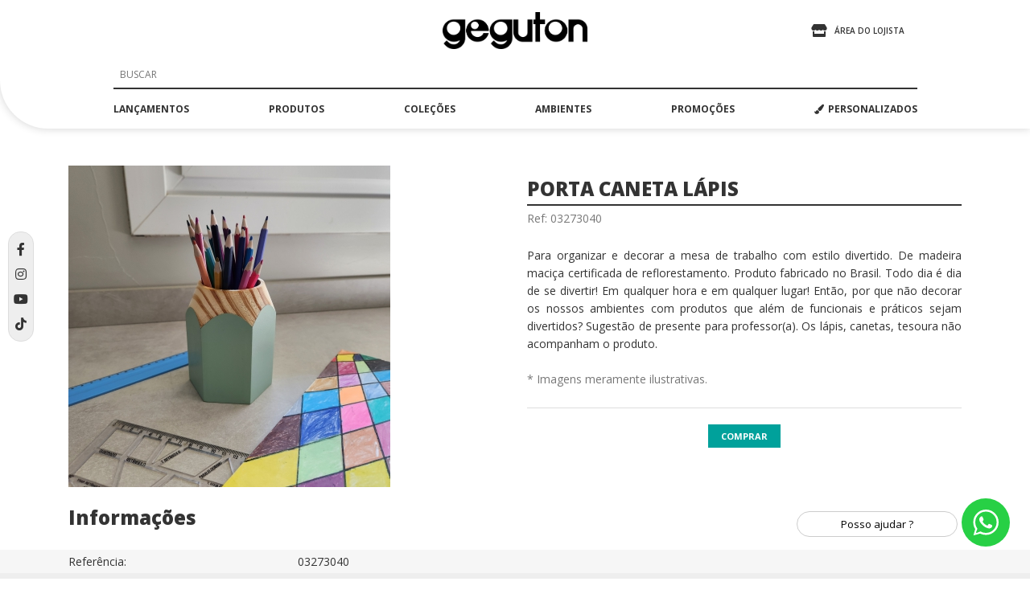

--- FILE ---
content_type: text/html; charset=UTF-8
request_url: https://geguton.com.br/produto/433801/porta-caneta-lapis
body_size: 18452
content:
<!DOCTYPE html><html lang="pt-br" class="h-100">
    <head>

        <!-- Meta TAGs -->
        		
		<title>Produto 03273040 - Geguton | Sempre Presente</title>		
		<meta charset="UTF-8">
<meta property="og:url" content="https://geguton.com.br/produto/433801/porta-caneta-lapis">
<meta property="og:title" content="porta caneta lápis">
<meta property="og:description" content="Para organizar e decorar a mesa de trabalho com estilo divertido. De madeira maciça certificada de reflorestamento. Produto fabricado no Brasil. Todo dia é dia de se divertir! Em qualquer hora e em qualquer lugar! Então, por que não decorar os nossos ambientes com produtos que além de funcionais e práticos sejam divertidos? Sugestão de presente para professor(a). Os lápis, canetas, tesoura não acompanham o produto.">
<meta property="og:image" content="https://geguton.com.br/public/images/9773bb573b76e4d6a0551757466c2b9b.jpg">
<meta itemprop="name" content="porta caneta lápis">
<meta itemprop="description" content="Para organizar e decorar a mesa de trabalho com estilo divertido. De madeira maciça certificada de reflorestamento. Produto fabricado no Brasil. Todo dia é dia de se divertir! Em qualquer hora e em qualquer lugar! Então, por que não decorar os nossos ambientes com produtos que além de funcionais e práticos sejam divertidos? Sugestão de presente para professor(a). Os lápis, canetas, tesoura não acompanham o produto.">
<meta itemprop="image" content="https://geguton.com.br/public/images/9773bb573b76e4d6a0551757466c2b9b.jpg">
<meta itemprop="sku" content="03273040">
<meta itemprop="product:price:amount" content="49.900000">
<meta itemprop="product:price:currency" content="BRL">
<meta property="description" content="Para organizar e decorar a mesa de trabalho com estilo divertido. De madeira maciça certificada de reflorestamento. Produto fabricado no Brasil. Todo dia é dia de se divertir! Em qualquer hora e em qualquer lugar! Então, por que não decorar os nossos ambientes com produtos que além de funcionais e práticos sejam divertidos? Sugestão de presente para professor(a). Os lápis, canetas, tesoura não acompanham o produto.">
<meta property="dcterms.title" content="porta caneta lápis">
<meta property="dcterms.description" content="Para organizar e decorar a mesa de trabalho com estilo divertido. De madeira maciça certificada de reflorestamento. Produto fabricado no Brasil. Todo dia é dia de se divertir! Em qualquer hora e em qualquer lugar! Então, por que não decorar os nossos ambientes com produtos que além de funcionais e práticos sejam divertidos? Sugestão de presente para professor(a). Os lápis, canetas, tesoura não acompanham o produto.">
<meta http-equiv="Content-Type" content="text/html; charset=windows-1252">
<meta http-equiv="content-language" content="pt-BR">
<meta name="country" content="BRA">
<meta name="currency" content="R$">
<meta name="controller" content="Product">
<meta name="keywords" content="presentes criativos, geguton, sugestoes de presentes criativos, presentes para pessoas especiais, geguton cachoeira do sul, produtos geguton.">
<meta name="apple-mobile-web-app-capable" content="yes">
<meta name="mobile-web-app-capable" content="yes">
<meta name="theme-color" content=";000000">
<meta name="msapplication-navbutton-color" content=";000000">
<meta name="apple-mobile-web-app-status-bar-style" content="black">
<meta name="viewport" content="width=device-width, initial-scale=1.0, maximum-scale=1.0, user-scalable=no">
<meta name="rating" content="general">
<meta name="geo.region" content="BR-RS">
<meta name="geo.placename" content="Cachoeira do Sul, Rio Grande do Sul, Brasil">
<meta name="geo.position" content="-30.020193;-52.909203">
<meta name="dc.language" content="pt-BR">
<meta property="dcterms.type" content="text">
<meta property="dcterms.format" content="text/html">
<meta property="dcterms.language" content="pt-BR">
<meta property="dcterms.subject" content="presentes criativos, geguton, sugestoes de presentes criativos, presentes para pessoas especiais, geguton cachoeira do sul, produtos geguton.">
<meta property="dcterms.creator.address" content="atendimento@geguton.com.br">
<meta property="dcterms.identifier" content="https://www.geguton.com.br/">
<meta property="og:latitude" content="-30.020193">
<meta property="og:longitude" content="-52.909203">
<meta property="og:street-address" content="Rua Patrício de Albuquerque 1116">
<meta property="og:locality" content="Cachoeira do Sul">
<meta property="og:region" content="RS">
<meta property="og:country-name" content="BR">
<meta property="og:email" content="atendimento@geguton.com.br">
<meta property="og:phone_number" content="(51) 3723-4314">
<meta property="og:site_name" content="Geguton">
<meta property="og:type" content="product">
<meta name="google-site-verification" content="NMSGypcwC3sUQcDQrG6Q-lgN72eFDaU-g4oKxo5pFcg">
<meta name="author" content="Geguton">
<meta name="viewport" content="width=device-width, initial-scale=1.0, minimum-scale=1.0, maximum-scale=1.0, user-scalable=no">
<meta http-equiv="X-UA-Compatible" content="IE=edge">
		<!-- Links -->
		
		<!-- Styles -->
		<link href="https://fonts.googleapis.com/css?family=Open+Sans:400,600,700,800" media="screen" rel="stylesheet" type="text/css">
<link href="https://cdnjs.cloudflare.com/ajax/libs/font-awesome/5.13.1/css/all.min.css" media="screen" rel="stylesheet" type="text/css">
<link href="https://cdn.jsdelivr.net/npm/select2@4.1.0-beta.1/dist/css/select2.min.css" media="screen" rel="stylesheet" type="text/css">
<link href="https://geguton.com.br/public/libs/nprogress/nprogress.css" media="screen" rel="stylesheet" type="text/css">
<link href="https://geguton.com.br/public/css/style.css" media="screen" rel="stylesheet" type="text/css">
<link href="https://geguton.com.br/public/libs/bootstrap/css/bootstrap-grid.min.css" media="screen" rel="stylesheet" type="text/css">
<link href="https://geguton.com.br/public/libs/owl-carousel/owl.carousel.min.css" media="screen" rel="stylesheet" type="text/css">
<link href="https://geguton.com.br/public/libs/lightslider/css/lightslider.css" media="screen" rel="stylesheet" type="text/css">
<link href="https://geguton.com.br/public/libs/lightgallery/css/lightgallery.css" media="screen" rel="stylesheet" type="text/css">
<link href="http://purl.org/dc/elements/1.1/" rel="schema.DC">
<link href="https://www.geguton.com.br/" rel="canonical">
<link href="https://geguton.com.br/public/images/favicon-16.png" rel="icon" sizes="16x16">
<link href="https://geguton.com.br/public/images/favicon-32.png" rel="icon" sizes="32x32">
<link href="https://geguton.com.br/public/images/favicon-48.png" rel="icon" sizes="48x48">
<link href="https://geguton.com.br/public/images/favicon-64.png" rel="icon" sizes="64x64">
<link href="https://geguton.com.br/public/images/favicon-128.png" rel="icon" sizes="128x128">
<link href="https://geguton.com.br/public/images/favicon.ico" rel="shortcut icon" type="image/vnd.microsoft.icon">
    	<!-- Scripts -->
		<script type="text/javascript" src="https://geguton.com.br/public/js/jquery.min.js"></script>
<script type="text/javascript" src="https://geguton.com.br/public/js/jquery.mask.min.js"></script>
<script type="text/javascript" src="https://geguton.com.br/public/js/jquery.validate.min.js"></script>
<script type="text/javascript" src="https://geguton.com.br/public/js/additional-methods.min.js"></script>
<script type="text/javascript" src="https://geguton.com.br/public/libs/nprogress/nprogress.js"></script>
<script type="text/javascript" src="https://geguton.com.br/public/libs/bootstrap/js/bootstrap.min.js"></script>
<script type="text/javascript" src="https://geguton.com.br/public/libs/owl-carousel/owl.carousel.min.js"></script>
<script type="text/javascript" src="https://cdn.jsdelivr.net/npm/select2@4.1.0-beta.1/dist/js/select2.min.js"></script>
<script type="text/javascript" src="https://geguton.com.br/public/libs/lightslider/js/lightslider.js?v=12"></script>
<script type="text/javascript" src="https://geguton.com.br/public/libs/lightgallery/js/lightgallery.js"></script>
<script type="text/javascript" src="https://cdn.jsdelivr.net/npm/lg-video@1.4.0/dist/lg-video.min.js"></script>
		<!-- Meta Pixel Code -->
		<script>
		!function(f,b,e,v,n,t,s)
		{if(f.fbq)return;n=f.fbq=function(){n.callMethod?
		n.callMethod.apply(n,arguments):n.queue.push(arguments)};
		if(!f._fbq)f._fbq=n;n.push=n;n.loaded=!0;n.version='2.0';
		n.queue=[];t=b.createElement(e);t.async=!0;
		t.src=v;s=b.getElementsByTagName(e)[0];
		s.parentNode.insertBefore(t,s)}(window, document,'script',
		'https://connect.facebook.net/en_US/fbevents.js');
		fbq('init', '691432244860329');
		fbq('track', 'PageView');
		</script>
		<noscript><img height="1" width="1" style="display:none"
		src="https://www.facebook.com/tr?id=691432244860329&ev=PageView&noscript=1"
		/></noscript>
		<!-- End Meta Pixel Code -->
		
		<!-- Google tag (gtag.js) -->
		<!-- Google Tag Manager -->
		<script>(function(w,d,s,l,i){w[l]=w[l]||[];w[l].push({'gtm.start':
		new Date().getTime(),event:'gtm.js'});var f=d.getElementsByTagName(s)[0],
		j=d.createElement(s),dl=l!='dataLayer'?'&l='+l:'';j.async=true;j.src=
		'https://www.googletagmanager.com/gtm.js?id='+i+dl;f.parentNode.insertBefore(j,f);
		})(window,document,'script','dataLayer','GTM-TQ97684');</script>
		<!-- End Google Tag Manager -->
		<!-- Google Tag Manager (noscript) -->
		<noscript><iframe src="https://www.googletagmanager.com/ns.html?id=GTM-TQ97684" height="0" width="0" style="display:none;visibility:hidden"></iframe></noscript>
		<!-- End Google Tag Manager (noscript) -->
        <meta name="p:domain_verify" content="56cfb1fd34311bde9253c8b9bbeb662a"/>

		<!-- Pinterest Tag -->
		<script>
		!function(e){if(!window.pintrk){window.pintrk = function () {
		window.pintrk.queue.push(Array.prototype.slice.call(arguments))};var
		  n=window.pintrk;n.queue=[],n.version="3.0";var
		  t=document.createElement("script");t.async=!0,t.src=e;var
		  r=document.getElementsByTagName("script")[0];
		  r.parentNode.insertBefore(t,r)}}("https://s.pinimg.com/ct/core.js");
		pintrk('load', '2613744231120', {em: '<user_email_address>'});
		pintrk('page');
		</script>
		<noscript>
		<img height="1" width="1" style="display:none;" alt=""
		  src="https://ct.pinterest.com/v3/?event=init&tid=2613744231120&pd[em]=<hashed_email_address>&noscript=1" />
		</noscript>
		<!-- end Pinterest Tag -->



		<!-- cdnjs -->
		<script type="text/javascript" src="//cdnjs.cloudflare.com/ajax/libs/jquery.lazy/1.7.9/jquery.lazy.min.js"></script>
		<script type="text/javascript" src="//cdnjs.cloudflare.com/ajax/libs/jquery.lazy/1.7.9/jquery.lazy.plugins.min.js"></script>

    </head>
    <body>

       <!-- Carregando -->
		<div class="carregando_site show">
			<div class="carregando-body">
				<div class="centro_carregando">
					<svg class="logo_carregando" height="51" width="197" preserveAspectRatio="xMidYMid" viewBox="0 0 969.78 251.125">
					<path d="m621 0.004c10 0.059 21 0.119 32 0.178v49.6c11 0.1 22 0.1 32 0.2v32.2h-32v119h-32v-119c-5 0.2-9 0.2-13 0.2v-32.4h13v-49.8zm-469 50v85 32c0 7 0 14-1 19-4 19-11 35-24 45-18 15-43.5 26-75.5 16-11.3-3-19.5-10-27.7-17-3.8-3-14.6-13-15.6-18 6.4-6 12.9-13 19.3-20 0.2 0 0.4 0 0.6 1 1.6 3 5.7 6 8.3 9 10.3 10 30 22 51.8 15 12.8-4 24.8-14 28.8-28-8 5-16 9-25.8 11-12.1 3-29.1 1-38.9-2-23.2-9-41.2-25-48.9-50-1.74-5-1.84-11-2.89-17-1.53-9 0.476-20 2.67-27 8.32-26.6 27.6-45.1 55.5-52.2 9.6-2.5 22.6-1.8 34.6-1.8h58.7zm158 78h-120c2 21 13 33 30 39 24 8 49-7 53-24h36c-10 27-23 46-51 55-46 14-82-14-95-45-4-9-7-24-5-37 6-30.6 22-50 47-60.7 16-6.7 40-7 57-0.3 26 10.9 47 35.9 48 73zm157-78v95 25 14c-2 12-5 21-10 30-10 16-24 28-44 34-39 12-77-12-89-35 6-7 13-14 19-21l1 1c1 4 7 8 10 11 3 2 5 5 8 7 9 5 25 10 40 6 13-3 27-14 30-28-6 4-13 7-21 10-12 4-32 3-43-1-23-9-41-25-49-49-2-5-2-10-3-16-1-9 0-20 2-28 8-27 28-46 56-53.2 10-2.5 23-1.8 35-1.8h58zm7 0h33v68c0 21-1 34 10 43 5 4 13 10 23 8 14-2 22-8 27-20 3-8 2-22 2-33v-66h32v152h-37c-12 0-27 1-38-1-26-6-45-24-51-51-1-6-1-13-1-21v-30.8-48.2zm281 0c39-0.7 63 19.3 74 46.2 8 16.8 8 40.8 1 58.8-9 21-26 36-49 43-4 2-9 2-15 3-12 2-26-1-34-5-22-9-38-25-45-49-3-8-5-21-3-32 1-5 2-10 4-15.1 9-21.9 24-37 46-45.7 4-1.6 9-2.5 14-3.5 2-0.3 4-0.5 7-0.7zm88 0h37c13 0 28-1.3 38 1 26 5.8 44 23.4 50 48.8 2 6.2 2 15.2 2 23.2v31 47h-33v-65c0-11 1-25-2-34-5-10.9-14-17.2-28-19.3-9-1.4-16 4.2-21 7.8-12 9.5-11 24.5-11 45.5v65h-32v-151zm-771 14c-1.6 0.2-3.3 0.4-4.9 0.6-2.8 0.7-5.5 1.4-8.2 2.1-12.4 4.9-21.8 13.8-26.7 26.1-10.2 26.2 5.8 49.2 23.7 57.2 5.2 3 13.2 6 21.7 4 19.4-3 31.8-11 38.8-27 14-33.2-13-63.1-44.4-63zm142 0.4c-3 0.5-5 1-8 1.6-6 2.6-12 8-14 14.7-7 17.4 8 37.3 27 34.3 10-1 17-7 20-15.6 8-19-7-35.2-25-35zm538 0c-4 1.5-9 1.1-13 2.6-13 5.3-23 15.4-28 29.6-8 25.4 9 47.4 25 54.4 6 2 13 5 21 4 21-4 33-12 40-29 2-6 4-16 2-24-5-22.3-20-37.7-47-37.6zm-366 0.3c-4 0.4-9 1.2-13 2.7-13 5.2-23 15.2-27 29.2-8 25.4 8 47.4 25 54.4 5 2 13 5 20 4 21-3 33-12 40-28 4-10 4-25 0-34.2-7-16.8-21-28.2-45-28.1z" style="fill: #000; fill-rule: evenodd;"/> </svg> 
					<div class="loader">
						<div class="loader-item"></div>
						<div class="loader-item"></div>
						<div class="loader-item"></div>
					</div>
				</div>
			</div>
		</div>
        <!-- / Carregando -->

	    
        <!-- Modal Alerta -->
		<div class="modal fade" id="mWarning" tabindex="-1" role="dialog" aria-labelledby="mWarning" aria-hidden="true">
			<div class="modal-dialog modal-dialog-centered">
				<div class="modal-content">
					<div class="modal-header">
						<h5 class="modal-title"><i class="fas fa-exclamation-triangle fa-lg fa-margin-right"></i>Atenção!</h5>
						<button type="button" class="close" data-dismiss="modal" aria-label="Close">
							<span aria-hidden="true">&times;</span>
						</button>
					</div>
					<div id="mWarningBody" class="modal-body">
					</div>
					<div class="modal-footer">
						<button type="button" class="btn_ btn_md btnSair" data-dismiss="modal">Fechar</button>
					</div>
				</div>
			</div>
		</div>
        <!-- / Modal Alerta -->

        <!-- Modal Yes Not -->
		<div class="modal fade" id="mYesNot" tabindex="-1" role="dialog" aria-labelledby="mWarning" aria-hidden="true">
			<div class="modal-dialog modal-dialog-centered">
				<div class="modal-content">
					<div class="modal-header">
						<h5 class="modal-title"><i class="fas fa-question-circle fa-lg fa-margin-right"></i>Atenção!</h5>
						<button type="button" class="close" data-dismiss="modal" aria-label="Close">
							<span aria-hidden="true">&times;</span>
						</button>
					</div>
					<div id="mYesNotBody" class="modal-body">
					</div>
					<div class="modal-footer">
						<button id="bNot" type="button" class="btn_ btn_md btnSair" data-dismiss="modal">Não</button>
						<button id="bYes" type="button" class="btn_ btn_md btnMeuCadastro" data-id="">Sim</button>
					</div>
				</div>
			</div>
		</div>
        <!-- / Modal Yes Not -->
			    		<!-- container site -->
		<div class="container_site">
			<!-- header main -->
			<header class="header_main">
			    				<!-- cabeçalho -->
				<div class="cabecalho">
					<div class="container">
						<div class="cabecalho_container">
							<ul class="cabecalho_ul row justify-content-end hzmp">
								<li class="cabecalho_li col-12 col-lg-4">
									<div class="minha_loja">
										<ul class="minha_loja_ul hzmp">
											<li class="minha_loja_li mr-3">
																							<a class="minha_loja_a transitions5" href="/cliente/entrar">
												    <i class="fas fa-store fa-margin-right-5"></i>
													<span class="minha_loja_span">ÁREA DO LOJISTA</span>
												</a>
																						</li>
																					</ul>
									</div>
								</li>
								<li class="cabecalho_li col-6 col-lg-4">
									<div class="logo">
										<a class="logo_a" title="Geguton | Sempre Presente" href="/">
											<h1 class="logo_h1 hdno hfz0 hzmp">Geguton | Sempre Presente</h1>
											<img src="https://geguton.com.br/public/images/geguton_logo.png" alt="Geguton | Sempre Presente" class="logo_img img-fluid" />
										</a>
									</div>
								</li>
								<li class="cabecalho_li col-3 col-lg-12">
									<div class="btn_menu_mobile d-lg-none" title="MENU">
										<span class="btn_menu_mobile_span"></span>
										<span class="btn_menu_mobile_span"></span>
										<span class="btn_menu_mobile_span"></span>
									</div>
									<div class="menu_desktop d-none d-lg-block">
										<nav class="menu_header">
    <ul class="menu_header_ul hzmp">
        	    	
        <li class="menu-item">
                                    <a class="menu_a transitions5" href="/menu/21/lancamentos">lançamentos</a>
                                            </li>
    	    	
        <li class="menu-item">
                                    <a class="menu_a transitions5">produtos</a>
                                                <ul class="submenu hzmp">
                <div class="container_submenu">
                    <div class="menu_produtos">
                        <h3 class="menu_produtos_h3">produtos</h3>
                        <ul class="menu_produtos_ul row hzmp">
                                                    <li class="menu_produtos_li col-lg-3">
                                <ul>
                                                                            <li><a href="/submenu/37/abridor-de-garrafa">abridor de garrafa</a></li>
                                                                            <li><a href="/submenu/9567/adega">adega</a></li>
                                                                            <li><a href="/submenu/38/bandeja">bandeja</a></li>
                                                                            <li><a href="/submenu/67/caixa">caixa</a></li>
                                                                            <li><a href="/submenu/9564/cofre">cofre</a></li>
                                                                            <li><a href="/submenu/40/escultura">escultura</a></li>
                                                                            <li><a href="/submenu/45/gancho">gancho</a></li>
                                                                            <li><a href="/submenu/46/ima">ímã</a></li>
                                                                    </ul>
                            </li>
                                                    <li class="menu_produtos_li col-lg-3">
                                <ul>
                                                                            <li><a href="/submenu/47/mesa">mesa</a></li>
                                                                            <li><a href="/submenu/68/painel">painel</a></li>
                                                                            <li><a href="/submenu/49/porta-caneta">porta caneta</a></li>
                                                                            <li><a href="/submenu/50/porta-capsulas">porta cápsulas</a></li>
                                                                            <li><a href="/submenu/51/porta-chaves">porta chaves</a></li>
                                                                            <li><a href="/submenu/52/porta-controle">porta controle</a></li>
                                                                            <li><a href="/submenu/53/porta-guarda-chuva">porta guarda chuva</a></li>
                                                                            <li><a href="/submenu/9569/porta-guardanapo">porta guardanapo</a></li>
                                                                    </ul>
                            </li>
                                                    <li class="menu_produtos_li col-lg-3">
                                <ul>
                                                                            <li><a href="/submenu/54/porta-incenso">porta incenso</a></li>
                                                                            <li><a href="/submenu/55/porta-joias">porta joias</a></li>
                                                                            <li><a href="/submenu/56/porta-livros">porta livros</a></li>
                                                                            <li><a href="/submenu/57/porta-maquiagem">porta maquiagem</a></li>
                                                                            <li><a href="/submenu/9566/porta-panela">porta panela</a></li>
                                                                            <li><a href="/submenu/9565/porta-papel-toalha">porta papel toalha</a></li>
                                                                            <li><a href="/submenu/58/porta-recado">porta recado</a></li>
                                                                            <li><a href="/submenu/59/porta-retrato">porta retrato</a></li>
                                                                    </ul>
                            </li>
                                                    <li class="menu_produtos_li col-lg-3">
                                <ul>
                                                                            <li><a href="/submenu/61/porta-rolhas">porta rolhas</a></li>
                                                                            <li><a href="/submenu/62/porta-talheres">porta talheres</a></li>
                                                                            <li><a href="/submenu/63/porta-tampinhas">porta tampinhas</a></li>
                                                                            <li><a href="/submenu/64/prateleira">prateleira</a></li>
                                                                            <li><a href="/submenu/65/quadro">quadro</a></li>
                                                                            <li><a href="/submenu/9559/suporte-monitor">suporte monitor</a></li>
                                                                            <li><a href="/submenu/9568/trava-porta">trava porta</a></li>
                                                                    </ul>
                            </li>
                                                </ul>
                    </div>
                </div>
            </ul>
                </li>
    	    	
        <li class="menu-item">
                                    <a class="menu_a transitions5">coleções</a>
                                                <ul class="submenu hzmp">
                <div class="container_submenu">
                    <div class="menu_produtos">
                        <h3 class="menu_produtos_h3">coleções</h3>
                        <ul class="menu_produtos_ul row hzmp">
                                                    <li class="menu_produtos_li col-lg-3">
                                <ul>
                                                                            <li><a href="/submenu/5653/amor">amor</a></li>
                                                                            <li><a href="/submenu/5654/anote-ai">anote aí</a></li>
                                                                            <li><a href="/submenu/5655/basica">básica</a></li>
                                                                    </ul>
                            </li>
                                                    <li class="menu_produtos_li col-lg-3">
                                <ul>
                                                                            <li><a href="/submenu/5656/beauty">beauty</a></li>
                                                                            <li><a href="/submenu/5657/bistro">bistrô</a></li>
                                                                            <li><a href="/submenu/5658/divertida">divertida</a></li>
                                                                    </ul>
                            </li>
                                                    <li class="menu_produtos_li col-lg-3">
                                <ul>
                                                                            <li><a href="/submenu/5659/floresta-urbana">floresta urbana</a></li>
                                                                            <li><a href="/submenu/5660/happy-hour">happy hour</a></li>
                                                                            <li><a href="/submenu/5661/viagem">viagem</a></li>
                                                                    </ul>
                            </li>
                                                </ul>
                    </div>
                </div>
            </ul>
                </li>
    	    	
        <li class="menu-item">
                                    <a class="menu_a transitions5">ambientes</a>
                                                <ul class="submenu hzmp">
                <div class="container_submenu">
                    <div class="menu_produtos">
                        <h3 class="menu_produtos_h3">ambientes</h3>
                        <ul class="menu_produtos_ul row hzmp">
                                                    <li class="menu_produtos_li col-lg-3">
                                <ul>
                                                                            <li><a href="/submenu/5667/bar">bar</a></li>
                                                                            <li><a href="/submenu/5662/cozinha">cozinha</a></li>
                                                                    </ul>
                            </li>
                                                    <li class="menu_produtos_li col-lg-3">
                                <ul>
                                                                            <li><a href="/submenu/5665/escritorio">escritório</a></li>
                                                                            <li><a href="/submenu/8462/hall">hall</a></li>
                                                                    </ul>
                            </li>
                                                    <li class="menu_produtos_li col-lg-3">
                                <ul>
                                                                            <li><a href="/submenu/5663/quarto">quarto</a></li>
                                                                            <li><a href="/submenu/8460/sala-de-estar">sala de estar</a></li>
                                                                    </ul>
                            </li>
                                                    <li class="menu_produtos_li col-lg-3">
                                <ul>
                                                                            <li><a href="/submenu/8461/sala-de-jantar">sala de jantar</a></li>
                                                                            <li><a href="/submenu/5666/varanda">varanda</a></li>
                                                                    </ul>
                            </li>
                                                </ul>
                    </div>
                </div>
            </ul>
                </li>
    	    	
        <li class="menu-item">
                                    <a class="menu_a transitions5" href="/menu/30/promocoes">promoções</a>
                                            </li>
    		<li class="menu-item">
			<a class="menu_a transitions5" href="/personalizados"><i class="fa fa-paint-brush fa-margin-right-5" aria-hidden="true"></i>PERSONALIZADOS</a>
		</li>
    </ul>
</nav>
									</div>
								</li>
								<li class="cabecalho_li col-12 ">
									<div class="form_search_container d-none d-lg-block">
										<form method="post" name="fSearch" action="/pesquisar">
											<div class="form_search">
												<input type="search" name="search" id="search" placeholder="BUSCAR" class="form_f form_campo form_campo_search" />
											</div>
										</form>
									</div>
								</li>
							</ul>
						</div>
					</div>
				</div>
				<!-- / cabeçalho -->

				<!-- menu mobile -->
				<div class="menu_mobile d-lg-none">
					<nav class="menu_header">
    <ul class="menu_header_ul hzmp">
        <li class="menu-item container">
            <form method="post" name="fSearch" action="/pesquisar">
                <div class="form_search row">
                    <input type="search" name="search" id="search" placeholder="BUSCAR" class="form_f_mobile form_campo" />
                </div>
            </form>
        </li>
                			            <li class="menu-item">
                                                <a class="menu_a transitions5" href="/menu/21/lancamentos">lançamentos</a>
                                                                </li>
        			            <li class="menu-item">
                            <input type="checkbox" name="menuOpt2" id="menuOpt2" class="menu_check" />
                    <label for="menuOpt2">
                                            <a class="menu_a transitions5">produtos</a>
                                    </label>
                                                    <ul class="submenu hzmp">
                    <div class="container_submenu">

                        <div class="menu_produtos">
                            <h3 class="menu_produtos_h3">produtos</h3>
                            <ul class="menu_produtos_ul row hzmp">

                                                            <li class="menu_produtos_li col-lg-3">
                                    <ul>
                                                                                    <li><a href="/submenu/37/abridor-de-garrafa">abridor de garrafa</a></li>
                                                                                    <li><a href="/submenu/9567/adega">adega</a></li>
                                                                                    <li><a href="/submenu/38/bandeja">bandeja</a></li>
                                                                                    <li><a href="/submenu/67/caixa">caixa</a></li>
                                                                                    <li><a href="/submenu/9564/cofre">cofre</a></li>
                                                                                    <li><a href="/submenu/40/escultura">escultura</a></li>
                                                                                    <li><a href="/submenu/45/gancho">gancho</a></li>
                                                                                    <li><a href="/submenu/46/ima">ímã</a></li>
                                                                            </ul>
                                </li>
                                                            <li class="menu_produtos_li col-lg-3">
                                    <ul>
                                                                                    <li><a href="/submenu/47/mesa">mesa</a></li>
                                                                                    <li><a href="/submenu/68/painel">painel</a></li>
                                                                                    <li><a href="/submenu/49/porta-caneta">porta caneta</a></li>
                                                                                    <li><a href="/submenu/50/porta-capsulas">porta cápsulas</a></li>
                                                                                    <li><a href="/submenu/51/porta-chaves">porta chaves</a></li>
                                                                                    <li><a href="/submenu/52/porta-controle">porta controle</a></li>
                                                                                    <li><a href="/submenu/53/porta-guarda-chuva">porta guarda chuva</a></li>
                                                                                    <li><a href="/submenu/9569/porta-guardanapo">porta guardanapo</a></li>
                                                                            </ul>
                                </li>
                                                            <li class="menu_produtos_li col-lg-3">
                                    <ul>
                                                                                    <li><a href="/submenu/54/porta-incenso">porta incenso</a></li>
                                                                                    <li><a href="/submenu/55/porta-joias">porta joias</a></li>
                                                                                    <li><a href="/submenu/56/porta-livros">porta livros</a></li>
                                                                                    <li><a href="/submenu/57/porta-maquiagem">porta maquiagem</a></li>
                                                                                    <li><a href="/submenu/9566/porta-panela">porta panela</a></li>
                                                                                    <li><a href="/submenu/9565/porta-papel-toalha">porta papel toalha</a></li>
                                                                                    <li><a href="/submenu/58/porta-recado">porta recado</a></li>
                                                                                    <li><a href="/submenu/59/porta-retrato">porta retrato</a></li>
                                                                            </ul>
                                </li>
                                                            <li class="menu_produtos_li col-lg-3">
                                    <ul>
                                                                                    <li><a href="/submenu/61/porta-rolhas">porta rolhas</a></li>
                                                                                    <li><a href="/submenu/62/porta-talheres">porta talheres</a></li>
                                                                                    <li><a href="/submenu/63/porta-tampinhas">porta tampinhas</a></li>
                                                                                    <li><a href="/submenu/64/prateleira">prateleira</a></li>
                                                                                    <li><a href="/submenu/65/quadro">quadro</a></li>
                                                                                    <li><a href="/submenu/9559/suporte-monitor">suporte monitor</a></li>
                                                                                    <li><a href="/submenu/9568/trava-porta">trava porta</a></li>
                                                                            </ul>
                                </li>
                                                        </ul>
                        </div>
                    </div>
                </ul>
                        </li>
        			            <li class="menu-item">
                            <input type="checkbox" name="menuOpt3" id="menuOpt3" class="menu_check" />
                    <label for="menuOpt3">
                                            <a class="menu_a transitions5">coleções</a>
                                    </label>
                                                    <ul class="submenu hzmp">
                    <div class="container_submenu">

                        <div class="menu_produtos">
                            <h3 class="menu_produtos_h3">coleções</h3>
                            <ul class="menu_produtos_ul row hzmp">

                                                            <li class="menu_produtos_li col-lg-3">
                                    <ul>
                                                                                    <li><a href="/submenu/5653/amor">amor</a></li>
                                                                                    <li><a href="/submenu/5654/anote-ai">anote aí</a></li>
                                                                                    <li><a href="/submenu/5655/basica">básica</a></li>
                                                                            </ul>
                                </li>
                                                            <li class="menu_produtos_li col-lg-3">
                                    <ul>
                                                                                    <li><a href="/submenu/5656/beauty">beauty</a></li>
                                                                                    <li><a href="/submenu/5657/bistro">bistrô</a></li>
                                                                                    <li><a href="/submenu/5658/divertida">divertida</a></li>
                                                                            </ul>
                                </li>
                                                            <li class="menu_produtos_li col-lg-3">
                                    <ul>
                                                                                    <li><a href="/submenu/5659/floresta-urbana">floresta urbana</a></li>
                                                                                    <li><a href="/submenu/5660/happy-hour">happy hour</a></li>
                                                                                    <li><a href="/submenu/5661/viagem">viagem</a></li>
                                                                            </ul>
                                </li>
                                                        </ul>
                        </div>
                    </div>
                </ul>
                        </li>
        			            <li class="menu-item">
                            <input type="checkbox" name="menuOpt4" id="menuOpt4" class="menu_check" />
                    <label for="menuOpt4">
                                            <a class="menu_a transitions5">ambientes</a>
                                    </label>
                                                    <ul class="submenu hzmp">
                    <div class="container_submenu">

                        <div class="menu_produtos">
                            <h3 class="menu_produtos_h3">ambientes</h3>
                            <ul class="menu_produtos_ul row hzmp">

                                                            <li class="menu_produtos_li col-lg-3">
                                    <ul>
                                                                                    <li><a href="/submenu/5667/bar">bar</a></li>
                                                                                    <li><a href="/submenu/5662/cozinha">cozinha</a></li>
                                                                            </ul>
                                </li>
                                                            <li class="menu_produtos_li col-lg-3">
                                    <ul>
                                                                                    <li><a href="/submenu/5665/escritorio">escritório</a></li>
                                                                                    <li><a href="/submenu/8462/hall">hall</a></li>
                                                                            </ul>
                                </li>
                                                            <li class="menu_produtos_li col-lg-3">
                                    <ul>
                                                                                    <li><a href="/submenu/5663/quarto">quarto</a></li>
                                                                                    <li><a href="/submenu/8460/sala-de-estar">sala de estar</a></li>
                                                                            </ul>
                                </li>
                                                            <li class="menu_produtos_li col-lg-3">
                                    <ul>
                                                                                    <li><a href="/submenu/8461/sala-de-jantar">sala de jantar</a></li>
                                                                                    <li><a href="/submenu/5666/varanda">varanda</a></li>
                                                                            </ul>
                                </li>
                                                        </ul>
                        </div>
                    </div>
                </ul>
                        </li>
        			            <li class="menu-item">
                                                <a class="menu_a transitions5" href="/menu/30/promocoes">promoções</a>
                                                                </li>
        		<li class="menu-item">
			<a class="menu_a transitions5" href="/personalizados"><i class="fa fa-paint-brush fa-margin-right-5" aria-hidden="true"></i>PERSONALIZADOS</a>
		</li>
		
		
    </ul>
</nav>
				</div>
				<!-- / menu mobile -->

			</header>
			<!-- / header main -->

			<!-- main -->
			<main class="main_site">
				<!-- sessão produto -->
<section class="sessao_do_site sessao_produto">
	<div class="container">
		<div class="lista_da_sessao">
			<div class="produto">
				<ul class="produto_ul row hzmp">
					<li class="produto_li col-md-6">
						<div class="produto_content">
							<div class="galeria_produto">
								<ul id="product-image-433801" class="">
									<li data-thumb="https://geguton.com.br/public/images/9773bb573b76e4d6a0551757466c2b9b.jpg?v=1720536810" data-src="https://geguton.com.br/public/images/9773bb573b76e4d6a0551757466c2b9b.jpg?v=1720536810">
				<img data-src="https://geguton.com.br/public/images/9773bb573b76e4d6a0551757466c2b9b.jpg?v=1720536810" class="img-fluid lazy" alt=""/>
			</li>
																</ul>
							</div>
						</div>
					</li>
					<li class="produto_li col-md-6">
						<div class="produto_content">
							<div class="produto_txts">
							    								<div class="produto_titulo">
									<header><h2 class="produto_h2 hzmp text-left">porta caneta lápis</h2></header>
								</div>
								<div class="produto_codigo"><p class="produto_codigo_p">Ref: 03273040</p></div>
								<div class="produto_texto">
									<p class="produto_p hzmp">Para organizar e decorar a mesa de trabalho com estilo divertido. De madeira maciça certificada de reflorestamento. Produto fabricado no Brasil. Todo dia é dia de se divertir! Em qualquer hora e em qualquer lugar! Então, por que não decorar os nossos ambientes com produtos que além de funcionais e práticos sejam divertidos? Sugestão de presente para professor(a). Os lápis, canetas, tesoura não acompanham o produto.</p>
									<br>
									<p class="produto_codigo_p">* Imagens meramente ilustrativas.</p>
								</div>
																	<div class="produtos_info">
										<ul class="produtos_info_ul hzmp">
											<li class="produtos_info_li">
												<div class="produtos_info_btn"><a class="transitions5" href="/cliente/entrar?redirect=/produto/433801/porta-caneta-lapis">Comprar</a></div>
											</li>
										</ul>
									</div>
															</div>
						</div>
					</li>
				</ul>
			</div>
		</div>
	</div>
</section>
<!-- / sessão produto -->

<!-- sessão informações -->
<section class="sessao_do_site sessao_informacoes">
	<div class="container">
		<header class="header_sessao"><h2 class="header_sessao_h2 hzmp">Informações</h2></header>
	</div>
	<div class="lista_da_sessao">
		<div class="infos_produto">
			<ul class="infos_produto_ul hzmp">
										<li class="infos_produto_li">
	<div class="container">
		<p class="infos_produto_p row">
			<span class="infos_produto_titulo col-6 col-md-4 col-lg-3">Referência:</span>
			<span class="infos_produto_info col-6 col-md-8 col-lg-9">03273040</span>
		</p>
	</div>
</li>										<li class="infos_produto_li">
	<div class="container">
		<p class="infos_produto_p row">
			<span class="infos_produto_titulo col-6 col-md-4 col-lg-3">Código de Barras:</span>
			<span class="infos_produto_info col-6 col-md-8 col-lg-9">7894935126873</span>
		</p>
	</div>
</li>										<li class="infos_produto_li">
	<div class="container">
		<p class="infos_produto_p row">
			<span class="infos_produto_titulo col-6 col-md-4 col-lg-3">Composição/Material:</span>
			<span class="infos_produto_info col-6 col-md-8 col-lg-9">madeira pinus certificada. Produto fabricado com madeira natural, pode apresentar diversidade de cor, textura e nós próprios da árvore que é extraída.</span>
		</p>
	</div>
</li>										<li class="infos_produto_li">
	<div class="container">
		<p class="infos_produto_p row">
			<span class="infos_produto_titulo col-6 col-md-4 col-lg-3">Conteúdo da Embalagem:</span>
			<span class="infos_produto_info col-6 col-md-8 col-lg-9">1 porta caneta.</span>
		</p>
	</div>
</li>										<li class="infos_produto_li">
	<div class="container">
		<p class="infos_produto_p row">
			<span class="infos_produto_titulo col-6 col-md-4 col-lg-3">Cor:</span>
			<span class="infos_produto_info col-6 col-md-8 col-lg-9">menta fosco, pinus. As cores e acabamento do produto podem sofrer variação de acordo com a configuração da sua tela.</span>
		</p>
	</div>
</li>										<li class="infos_produto_li">
	<div class="container">
		<p class="infos_produto_p row">
			<span class="infos_produto_titulo col-6 col-md-4 col-lg-3">Altura:</span>
			<span class="infos_produto_info col-6 col-md-8 col-lg-9">12cm</span>
		</p>
	</div>
</li>										<li class="infos_produto_li">
	<div class="container">
		<p class="infos_produto_p row">
			<span class="infos_produto_titulo col-6 col-md-4 col-lg-3">Largura:</span>
			<span class="infos_produto_info col-6 col-md-8 col-lg-9">9,5cm</span>
		</p>
	</div>
</li>										<li class="infos_produto_li">
	<div class="container">
		<p class="infos_produto_p row">
			<span class="infos_produto_titulo col-6 col-md-4 col-lg-3">Profundidade:</span>
			<span class="infos_produto_info col-6 col-md-8 col-lg-9">8cm</span>
		</p>
	</div>
</li>										<li class="infos_produto_li">
	<div class="container">
		<p class="infos_produto_p row">
			<span class="infos_produto_titulo col-6 col-md-4 col-lg-3">Embalagem:</span>
			<span class="infos_produto_info col-6 col-md-8 col-lg-9">plástico termo encolhível.</span>
		</p>
	</div>
</li>										<li class="infos_produto_li">
	<div class="container">
		<p class="infos_produto_p row">
			<span class="infos_produto_titulo col-6 col-md-4 col-lg-3">Dicas de Uso:</span>
			<span class="infos_produto_info col-6 col-md-8 col-lg-9">produto indicado para áreas internas, evitar ter contato direto com água.</span>
		</p>
	</div>
</li>										<li class="infos_produto_li">
	<div class="container">
		<p class="infos_produto_p row">
			<span class="infos_produto_titulo col-6 col-md-4 col-lg-3">Instruções de Conservação:</span>
			<span class="infos_produto_info col-6 col-md-8 col-lg-9">limpar com pano levemente umedecido, não utilizar solventes e abrasivos.</span>
		</p>
	</div>
</li>										<li class="infos_produto_li">
	<div class="container">
		<p class="infos_produto_p row">
			<span class="infos_produto_titulo col-6 col-md-4 col-lg-3">Peso:</span>
			<span class="infos_produto_info col-6 col-md-8 col-lg-9">0,198 Kg</span>
		</p>
	</div>
</li>							</ul>
		</div>
	</div>
</section>
<!-- / sessão informações -->

<!-- sessão produtos -->
<section class="sessao_do_site sessao_pad sessao_produtos">
    <div class="container">
    <header class="header_produtos"><h2 class="header_produtos_h2 hzmp">Produtos Semelhantes</h2></header>
    <div class="lista_da_sessao">
        <div class="produtos">
            <ul class="produtos_ul owl-carousel hzmp">
                                    
<li class="produtos_li ">
    <div class="produtos_content br10">
        <div class="produtos_capa">
		                <a class="produtos_a image-animation" href="/produto/385550/porta-caneta-lapis">
                                <img data-src="https://geguton.com.br/public/images/4063e998953c17a96b63b86615334ba2.jpg?v=1683834556" alt="" class="lazy produtos_img img-fluid visible-image image-animation-cover" />
                                                <img data-src="https://geguton.com.br/public/images/d3b23110ae0ca7841b39e7e7c202b589.jpg?v=1683834556" alt="" class="lazy_delay produtos_img img-fluid invisible-image image-animation-ornate" />
                            </a>
			        </div>
        <div class="produtos_conteudos">
            <div class="produtos_titulo">
                <a class="produtos_a" href="/produto/385550/porta-caneta-lapis" title="porta caneta lápis" alt="porta caneta lápis">
                    <header>
                        <h3 class="produtos_h3 transitions5 hzmp">porta caneta lápis</h3>
                    </header>
                </a>
            </div>
            <div class="produtos_codigo"><p class="produtos_codigo_p hzmp">03273032</p></div>
            <div class="produtos_logado">
                                    <div class="produtos_info">
                       <ul class="produtos_info_ul hzmp">
                            <li class="produtos_info_li">
                                <div class="produtos_info_btn"><a class="transitions5 login" href="/cliente/entrar?redirect=/produto/385550/porta-caneta-lapis">Comprar</a></div>
                            </li>
                        </ul>
                    </div>
                            </div>
                    </div>
    </div>
</li>                                    
<li class="produtos_li ">
    <div class="produtos_content br10">
        <div class="produtos_capa">
		                <a class="produtos_a image-animation" href="/produto/235752/porta-caneta-lapis">
                                <img data-src="https://geguton.com.br/public/images/aaf7afa9d02177d6c0b704e6f35523ff.jpg?v=1656710668" alt="" class="lazy produtos_img img-fluid visible-image image-animation-cover" />
                                                <img data-src="https://geguton.com.br/public/images/0e04da49bfe1b034142f7f8ebfbd3830.jpg?v=1656710668" alt="" class="lazy_delay produtos_img img-fluid invisible-image image-animation-ornate" />
                            </a>
			        </div>
        <div class="produtos_conteudos">
            <div class="produtos_titulo">
                <a class="produtos_a" href="/produto/235752/porta-caneta-lapis" title="porta caneta lápis" alt="porta caneta lápis">
                    <header>
                        <h3 class="produtos_h3 transitions5 hzmp">porta caneta lápis</h3>
                    </header>
                </a>
            </div>
            <div class="produtos_codigo"><p class="produtos_codigo_p hzmp">03273016</p></div>
            <div class="produtos_logado">
                                    <div class="produtos_info">
                       <ul class="produtos_info_ul hzmp">
                            <li class="produtos_info_li">
                                <div class="produtos_info_btn"><a class="transitions5 login" href="/cliente/entrar?redirect=/produto/235752/porta-caneta-lapis">Comprar</a></div>
                            </li>
                        </ul>
                    </div>
                            </div>
                    </div>
    </div>
</li>                                    
<li class="produtos_li ">
    <div class="produtos_content br10">
        <div class="produtos_capa">
		                <a class="produtos_a image-animation" href="/produto/7/porta-caneta-apontador">
                                <img data-src="https://geguton.com.br/public/images/a2e8ba363c9adb0b5b47a5531cca6f5b.jpg?v=1685030902" alt="teestes testees" class="lazy produtos_img img-fluid visible-image image-animation-cover" />
                                                <img data-src="https://geguton.com.br/public/images/1df2de436309a06ef127ee04c2b80343.jpg?v=1685030902" alt="" class="lazy_delay produtos_img img-fluid invisible-image image-animation-ornate" />
                            </a>
			        </div>
        <div class="produtos_conteudos">
            <div class="produtos_titulo">
                <a class="produtos_a" href="/produto/7/porta-caneta-apontador" title="porta caneta apontador" alt="porta caneta apontador">
                    <header>
                        <h3 class="produtos_h3 transitions5 hzmp">porta caneta apontador</h3>
                    </header>
                </a>
            </div>
            <div class="produtos_codigo"><p class="produtos_codigo_p hzmp">PI01.3266.BRI</p></div>
            <div class="produtos_logado">
                                    <div class="produtos_info">
                       <ul class="produtos_info_ul hzmp">
                            <li class="produtos_info_li">
                                <div class="produtos_info_btn"><a class="transitions5 login" href="/cliente/entrar?redirect=/produto/7/porta-caneta-apontador">Comprar</a></div>
                            </li>
                        </ul>
                    </div>
                            </div>
                    </div>
    </div>
</li>                                    
<li class="produtos_li ">
    <div class="produtos_content br10">
        <div class="produtos_capa">
		                <a class="produtos_a image-animation" href="/produto/8/porta-caneta-lapis">
                                <img data-src="https://geguton.com.br/public/images/79ccf020de2cd92b73739c4e33aed402.jpg?v=1615389309" alt="rgntrgn gfn3rgnb" class="lazy produtos_img img-fluid visible-image image-animation-cover" />
                                                <img data-src="https://geguton.com.br/public/images/68b3e6de2002be215e2591af3f409640.jpg?v=1615389310" alt="" class="lazy_delay produtos_img img-fluid invisible-image image-animation-ornate" />
                            </a>
			        </div>
        <div class="produtos_conteudos">
            <div class="produtos_titulo">
                <a class="produtos_a" href="/produto/8/porta-caneta-lapis" title="porta caneta lápis" alt="porta caneta lápis">
                    <header>
                        <h3 class="produtos_h3 transitions5 hzmp">porta caneta lápis</h3>
                    </header>
                </a>
            </div>
            <div class="produtos_codigo"><p class="produtos_codigo_p hzmp">PIAM01.3273.LIS</p></div>
            <div class="produtos_logado">
                                    <div class="produtos_info">
                       <ul class="produtos_info_ul hzmp">
                            <li class="produtos_info_li">
                                <div class="produtos_info_btn"><a class="transitions5 login" href="/cliente/entrar?redirect=/produto/8/porta-caneta-lapis">Comprar</a></div>
                            </li>
                        </ul>
                    </div>
                            </div>
                    </div>
    </div>
</li>                                    
<li class="produtos_li ">
    <div class="produtos_content br10">
        <div class="produtos_capa">
		                <a class="produtos_a image-animation" href="/produto/10/porta-caneta-lapis">
                                <img data-src="https://geguton.com.br/public/images/669e7628f8505c98dc0ea9f66b228ae2.jpg?v=1615389311" alt="wfgewfb fbwrbr3" class="lazy produtos_img img-fluid visible-image image-animation-cover" />
                                                <img data-src="https://geguton.com.br/public/images/00cab1a90bea893a00f729db6a48ff62.jpg?v=1615389311" alt="" class="lazy_delay produtos_img img-fluid invisible-image image-animation-ornate" />
                            </a>
			        </div>
        <div class="produtos_conteudos">
            <div class="produtos_titulo">
                <a class="produtos_a" href="/produto/10/porta-caneta-lapis" title="porta caneta lápis" alt="porta caneta lápis">
                    <header>
                        <h3 class="produtos_h3 transitions5 hzmp">porta caneta lápis</h3>
                    </header>
                </a>
            </div>
            <div class="produtos_codigo"><p class="produtos_codigo_p hzmp">PIBR01.3273.LIS</p></div>
            <div class="produtos_logado">
                                    <div class="produtos_info">
                       <ul class="produtos_info_ul hzmp">
                            <li class="produtos_info_li">
                                <div class="produtos_info_btn"><a class="transitions5 login" href="/cliente/entrar?redirect=/produto/10/porta-caneta-lapis">Comprar</a></div>
                            </li>
                        </ul>
                    </div>
                            </div>
                    </div>
    </div>
</li>                                    
<li class="produtos_li ">
    <div class="produtos_content br10">
        <div class="produtos_capa">
		                <a class="produtos_a image-animation" href="/produto/738/porta-caneta-lapis">
                                <img data-src="https://geguton.com.br/public/images/a2fc5382034141e7393b10a9ad0e27e8.jpg?v=1758944894" alt="" class="lazy produtos_img img-fluid visible-image image-animation-cover" />
                                                <img data-src="https://geguton.com.br/public/images/c0b183b018b57d59c6ccb120c4b65e52.jpg?v=1758944894" alt="" class="lazy_delay produtos_img img-fluid invisible-image image-animation-ornate" />
                            </a>
			        </div>
        <div class="produtos_conteudos">
            <div class="produtos_titulo">
                <a class="produtos_a" href="/produto/738/porta-caneta-lapis" title="porta caneta lápis" alt="porta caneta lápis">
                    <header>
                        <h3 class="produtos_h3 transitions5 hzmp">porta caneta lápis</h3>
                    </header>
                </a>
            </div>
            <div class="produtos_codigo"><p class="produtos_codigo_p hzmp">PIPT01.3273.LIS</p></div>
            <div class="produtos_logado">
                                    <div class="produtos_info">
                       <ul class="produtos_info_ul hzmp">
                            <li class="produtos_info_li">
                                <div class="produtos_info_btn"><a class="transitions5 login" href="/cliente/entrar?redirect=/produto/738/porta-caneta-lapis">Comprar</a></div>
                            </li>
                        </ul>
                    </div>
                            </div>
                    </div>
    </div>
</li>                                    
<li class="produtos_li ">
    <div class="produtos_content br10">
        <div class="produtos_capa">
		                <a class="produtos_a image-animation" href="/produto/117994/porta-caneta-apontador">
                                <img data-src="https://geguton.com.br/public/images/bf7b0dfd6e52af0c0cc32edbcdbd343e.jpg?v=1637753986" alt="" class="lazy produtos_img img-fluid visible-image image-animation-cover" />
                                                <img data-src="https://geguton.com.br/public/images/36f8225b8470b6ab380113bf8ab2f224.jpg?v=1637753987" alt="" class="lazy_delay produtos_img img-fluid invisible-image image-animation-ornate" />
                            </a>
			        </div>
        <div class="produtos_conteudos">
            <div class="produtos_titulo">
                <a class="produtos_a" href="/produto/117994/porta-caneta-apontador" title="porta caneta apontador" alt="porta caneta apontador">
                    <header>
                        <h3 class="produtos_h3 transitions5 hzmp">porta caneta apontador</h3>
                    </header>
                </a>
            </div>
            <div class="produtos_codigo"><p class="produtos_codigo_p hzmp">03266001</p></div>
            <div class="produtos_logado">
                                    <div class="produtos_info">
                       <ul class="produtos_info_ul hzmp">
                            <li class="produtos_info_li">
                                <div class="produtos_info_btn"><a class="transitions5 login" href="/cliente/entrar?redirect=/produto/117994/porta-caneta-apontador">Comprar</a></div>
                            </li>
                        </ul>
                    </div>
                            </div>
                    </div>
    </div>
</li>                                    
<li class="produtos_li ">
    <div class="produtos_content br10">
        <div class="produtos_capa">
		                <a class="produtos_a image-animation" href="/produto/167553/porta-caneta-lapis">
                                <img data-src="https://geguton.com.br/public/images/910289dca22161d18dbd2c57c83a0db7.jpg?v=1758944873" alt="" class="lazy produtos_img img-fluid visible-image image-animation-cover" />
                                                <img data-src="https://geguton.com.br/public/images/04254fb2a90178f30c57955f9a46ba55.jpg?v=1758944873" alt="" class="lazy_delay produtos_img img-fluid invisible-image image-animation-ornate" />
                            </a>
			        </div>
        <div class="produtos_conteudos">
            <div class="produtos_titulo">
                <a class="produtos_a" href="/produto/167553/porta-caneta-lapis" title="porta caneta lápis" alt="porta caneta lápis">
                    <header>
                        <h3 class="produtos_h3 transitions5 hzmp">porta caneta lápis</h3>
                    </header>
                </a>
            </div>
            <div class="produtos_codigo"><p class="produtos_codigo_p hzmp">03273008</p></div>
            <div class="produtos_logado">
                                    <div class="produtos_info">
                       <ul class="produtos_info_ul hzmp">
                            <li class="produtos_info_li">
                                <div class="produtos_info_btn"><a class="transitions5 login" href="/cliente/entrar?redirect=/produto/167553/porta-caneta-lapis">Comprar</a></div>
                            </li>
                        </ul>
                    </div>
                            </div>
                    </div>
    </div>
</li>                                    
<li class="produtos_li ">
    <div class="produtos_content br10">
        <div class="produtos_capa">
		                <a class="produtos_a" href="/produto/455365/porta-caneta-lapis">
                                <img data-src="https://geguton.com.br/public/images/2263cb58a4499f694b4c1baa05620971.jpg?v=1739447401" alt="" class="lazy produtos_img img-fluid visible-image image-animation-cover" />
            </a>
			        </div>
        <div class="produtos_conteudos">
            <div class="produtos_titulo">
                <a class="produtos_a" href="/produto/455365/porta-caneta-lapis" title="porta caneta lápis" alt="porta caneta lápis">
                    <header>
                        <h3 class="produtos_h3 transitions5 hzmp">porta caneta lápis</h3>
                    </header>
                </a>
            </div>
            <div class="produtos_codigo"><p class="produtos_codigo_p hzmp">03273083</p></div>
            <div class="produtos_logado">
                                    <div class="produtos_info">
                       <ul class="produtos_info_ul hzmp">
                            <li class="produtos_info_li">
                                <div class="produtos_info_btn"><a class="transitions5 login" href="/cliente/entrar?redirect=/produto/455365/porta-caneta-lapis">Comprar</a></div>
                            </li>
                        </ul>
                    </div>
                            </div>
                    </div>
    </div>
</li>                                    
<li class="produtos_li ">
    <div class="produtos_content br10">
        <div class="produtos_capa">
		                <a class="produtos_a image-animation" href="/produto/455058/porta-caneta-cachorro-gugu">
                                <img data-src="https://geguton.com.br/public/images/f194c3fb22098e735d945a3e4f0579b9.jpg?v=1720834856" alt="" class="lazy produtos_img img-fluid visible-image image-animation-cover" />
                                                <img data-src="https://geguton.com.br/public/images/36fc4e944d785f47d67b269265d42253.jpg?v=1756925902" alt="" class="lazy_delay produtos_img img-fluid invisible-image image-animation-ornate" />
                            </a>
			        </div>
        <div class="produtos_conteudos">
            <div class="produtos_titulo">
                <a class="produtos_a" href="/produto/455058/porta-caneta-cachorro-gugu" title="porta caneta cachorro gugu" alt="porta caneta cachorro gugu">
                    <header>
                        <h3 class="produtos_h3 transitions5 hzmp">porta caneta cachorro gugu</h3>
                    </header>
                </a>
            </div>
            <div class="produtos_codigo"><p class="produtos_codigo_p hzmp">10372016</p></div>
            <div class="produtos_logado">
                                    <div class="produtos_info">
                       <ul class="produtos_info_ul hzmp">
                            <li class="produtos_info_li">
                                <div class="produtos_info_btn"><a class="transitions5 login" href="/cliente/entrar?redirect=/produto/455058/porta-caneta-cachorro-gugu">Comprar</a></div>
                            </li>
                        </ul>
                    </div>
                            </div>
                    </div>
    </div>
</li>                                    
<li class="produtos_li ">
    <div class="produtos_content br10">
        <div class="produtos_capa">
		                <a class="produtos_a image-animation" href="/produto/455043/porta-caneta-cachorro-gugu">
                                <img data-src="https://geguton.com.br/public/images/3a81a7297a77cc9d883b74153e667e2f.jpg?v=1720178233" alt="" class="lazy produtos_img img-fluid visible-image image-animation-cover" />
                                                <img data-src="https://geguton.com.br/public/images/3b54e2909be70c61d5cc0a9b9f85bc9c.jpg?v=1756925902" alt="" class="lazy_delay produtos_img img-fluid invisible-image image-animation-ornate" />
                            </a>
			        </div>
        <div class="produtos_conteudos">
            <div class="produtos_titulo">
                <a class="produtos_a" href="/produto/455043/porta-caneta-cachorro-gugu" title="porta caneta cachorro gugu" alt="porta caneta cachorro gugu">
                    <header>
                        <h3 class="produtos_h3 transitions5 hzmp">porta caneta cachorro gugu</h3>
                    </header>
                </a>
            </div>
            <div class="produtos_codigo"><p class="produtos_codigo_p hzmp">10372008</p></div>
            <div class="produtos_logado">
                                    <div class="produtos_info">
                       <ul class="produtos_info_ul hzmp">
                            <li class="produtos_info_li">
                                <div class="produtos_info_btn"><a class="transitions5 login" href="/cliente/entrar?redirect=/produto/455043/porta-caneta-cachorro-gugu">Comprar</a></div>
                            </li>
                        </ul>
                    </div>
                            </div>
                    </div>
    </div>
</li>                                    
<li class="produtos_li ">
    <div class="produtos_content br10">
        <div class="produtos_capa">
		                <a class="produtos_a" href="/produto/454032/porta-caneta-lapis">
                                <img data-src="https://geguton.com.br/public/images/07269cbcc13da60ab3a50cd8e9df1815.jpg?v=1703177055" alt="" class="lazy produtos_img img-fluid visible-image image-animation-cover" />
            </a>
			        </div>
        <div class="produtos_conteudos">
            <div class="produtos_titulo">
                <a class="produtos_a" href="/produto/454032/porta-caneta-lapis" title="porta caneta lápis" alt="porta caneta lápis">
                    <header>
                        <h3 class="produtos_h3 transitions5 hzmp">porta caneta lápis</h3>
                    </header>
                </a>
            </div>
            <div class="produtos_codigo"><p class="produtos_codigo_p hzmp">03273075</p></div>
            <div class="produtos_logado">
                                    <div class="produtos_info">
                       <ul class="produtos_info_ul hzmp">
                            <li class="produtos_info_li">
                                <div class="produtos_info_btn"><a class="transitions5 login" href="/cliente/entrar?redirect=/produto/454032/porta-caneta-lapis">Comprar</a></div>
                            </li>
                        </ul>
                    </div>
                            </div>
                    </div>
    </div>
</li>                            </ul>
        </div>
    </div>
</div>
</section>
<!-- / sessão produtos -->

<!-- sessão banner rodapé -->
<section class="sessao_do_site sessao_pad sessao_banner_rodape">
    </section>
<!-- / sessão banner rodapé -->
			</main>
            <!-- / main -->

			<!-- footer main -->
			<footer class="footer_main">
				
				<!-- sessão rodapé -->
				<section class="sessao_do_site sessao_rodape">
					<div class="lista_da_sessao">
						
						<!-- rodapé top -->
						<div class="rodape_top">
							<div class="container">
								<div class="rodape_top_container">
									<ul class="rodape_top_ul row justify-content-center hzmp">
										<li class="rodape_top_li col-md-4">
											<div class="rodape_top_content">
												<div class="empresa">
													<div class="logo_rodape">
														<a class="logo_rodape_a" title="Geguton | Sempre Presente" href="/">
															<img src="https://geguton.com.br/public/images/geguton_logo.png" alt="Geguton | Sempre Presente" class="logo_rodape_img img-fluid" />
														</a>
													</div>
													<div class="redes_sociais_rodape">
														<ul>
															<li><a class="transitions5" title="Curta a Geguton no Facebook" target="_blank" href="https://www.facebook.com/geguton"><i class="fab fa-facebook-f"></i></a></li>
															<li><a class="transitions5" title="Siga a Geguton no Instagram" target="_blank" href="https://www.instagram.com/geguton/"><i class="fab fa-instagram"></i></a></li>
															<li><a class="transitions5" title="Siga a Geguton no Pinterest" target="_blank" href="https://br.pinterest.com/geguton/"><i class="fab fa-pinterest"></i></a></li>
															<li><a class="transitions5" title="Siga a Geguton no Twitter" target="_blank" href="https://twitter.com/geguton"><i class="fab fa-twitter"></i></a></li>
															<li><a class="transitions5" title="Acompanhe a Geguton no Youtube" target="_blank" href="https://www.youtube.com/channel/UCNC3XVAKie7C4pdWkwu3vNw"><i class="fab fa-youtube"></i></a></li>
															<li><a class="transitions5" title="Acompanhe a Geguton no Tiktok" target="_blank" href="https://www.youtube.com/channel/UCNC3XVAKie7C4pdWkwu3vNw"><i class="fab fa-tiktok"></i></a></li>
														</ul>
													</div>
												</div>
											</div>
										</li>
										<li class="rodape_top_li col-md-4">
											<div class="rodape_top_content">
												<div class="telefones_rodape">
													<ul>
														<li><p><a class="aundecored colorbk" target="_blank" href="tel:0155137234314"><i class="fas fa-phone-alt"></i> (51) 3723-4314</a></p></li>
														<li><p><a class="aundecored colorbk" target="_blank" href="tel:0155137233837"><i class="fas fa-phone-alt"></i> (51) 3723-6730</a></p></li>
														<li><p><a class="aundecored colorbk" target="_blank" href="https://wa.me/5551997790258"><i class="fab fa-whatsapp"></i> (51) 99779.0258</a></p></li>
														<li><p><a class="aundecored colorbk" target="_blank" href="https://wa.me/5551998789856"><i class="fab fa-whatsapp"></i> (51) 99878-9856</a></p></li>
													</ul>
												</div>
											</div>
										</li>
										<li class="rodape_top_li col-sm-6 col-md-4">
											<div class="rodape_top_content">
												<div class="menu_rodape">
													<ul class="menu_rodape_ul hzmp">
														<li class="menu_rodape_li"><a class="menu_rodape_a transitions5" title="Página Inicial" href="/">Página Inicial</a></li>
														<li class="menu_rodape_li"><a class="menu_rodape_a transitions5" title="Quem Somos" href="/quem-somos">Quem Somos</a></li>
														<li class="menu_rodape_li"><a class="menu_rodape_a transitions5" title="Perguntas Frequentes" href="/perguntas-frequentes">Perguntas Frequentes</a></li>
														<li class="menu_rodape_li"><a class="menu_rodape_a transitions5" title="Fale Conosco" href="/fale-conosco">Fale Conosco</a></li>
													</ul>
												</div>
											</div>
										</li>
									</ul>
								</div>
							</div>
						</div>
						<!-- / rodapé top -->

						<!-- rodapé footer -->
						<div class="rodape_footer">
							<ul class="rodape_footer_ul hzmp">
								<li class="rodape_footer_li">
									<div class="rodape_footer_content">
										<div class="copyright_txts">
											<p class="copyright_p hzmp">2020 &copy; Copyright | Geguton Presentes e Decorações LTDA | CNPJ 72.430.184/0001-30 | Todos os direitos reservados.</p>
										</div>
									</div>
								</li>
								<li class="rodape_footer_li">
									<div class="rodape_footer_content">
										<div class="cartoes_pgto">
											<ul class="cartoes_pgto_ul hzmp">
												<li class="cartoes_pgto_li"><img src="https://geguton.com.br/public/images/western_union.png" alt="" class="cartoes_pgto_img img-fluid"></li>
												<li class="cartoes_pgto_li"><img src="https://geguton.com.br/public/images/paypal.png" alt="" class="cartoes_pgto_img img-fluid"></li>
												<li class="cartoes_pgto_li"><img src="https://geguton.com.br/public/images/master_card.png" alt="" class="cartoes_pgto_img img-fluid"></li>
												<li class="cartoes_pgto_li"><img src="https://geguton.com.br/public/images/visa.png" alt="" class="cartoes_pgto_img img-fluid"></li>
											</ul>
										</div>
									</div>
								</li>
							</ul>
						</div>
						<!-- / rodapé footer -->

						<!-- redes sociais lateral -->
						<div class="redes_sociais_lateral">
							<ul>
								<li><a class="transitions5" title="Curta a Geguton no Facebook" target="_blank" href="https://www.facebook.com/geguton"><i class="fab fa-facebook-f"></i></a></li>
								<li><a class="transitions5" title="Siga a Geguton no Instagram" target="_blank" href="https://www.instagram.com/geguton/"><i class="fab fa-instagram"></i></a></li>
								<li><a class="transitions5" title="Acompanhe a Geguton no Youtube" target="_blank" href="https://www.youtube.com/channel/UCNC3XVAKie7C4pdWkwu3vNw"><i class="fab fa-youtube"></i></a></li>
								<li><a class="transitions5" title="Acompanhe a Geguton no Tiktok" target="_blank" href="https://www.tiktok.com/@geguton"><i class="fab fa-tiktok"></i></a></li>
							</ul>
						</div>
						<!-- / redes sociais lateral -->

					</div>
				</section>
				<!-- / sessão rodapé -->
			</footer>
			<!-- / footer main -->
		</div>
		<!-- / container site -->

        <script type="text&#x2F;javascript">
    //<!--
      $(document).ready(function() {
    var teste = $('#product-image-433801').lightSlider({
        gallery:true,
        item:1,
        loop:true,
        thumbItem:6,
        slideMargin:0,
        currentPagerPosition:'left',
        onSliderLoad: function(el) {
            el.lightGallery({
                selector: '#product-image-433801 .lslide',
				download: false,
            });
        },
		
    });

	function timeout() {
		setTimeout(function () {
			var num = teste.getCurrentSlideCount();
			teste.goToSlide(num);
			console.log('slide ' + num);
			timeout();
		}, 1000);
	}
	timeout();
	var resizeWindow = function () {
		windowWidth = $(window).width();
	};
	$(window).bind('resize.lightGallery', resizeWindow());
  });
    //-->
</script>
<script type="text&#x2F;javascript">
    //<!--
    $(function() {
	$('.lazy').Lazy();
});
$(function() {
	$('.lazy_delay').lazy({
		delay: 5000
	});
});
$(document).ready(function() {
    $('.carregando_site').removeClass('show').addClass('hide'); 
	jQuery( document ).ajaxStart(function() {
		NProgress.start();
	});

	jQuery( document ).ajaxStop(function() {
		NProgress.done();
	});

	$("#cart_view").click(function() {
		$("#mCartBody").empty();
		$.get("/meu-carrinho/resume", function(data) {
			$("#mCartBody").append(data);
		})	
		.fail(function() {
			$("#mCartBody").append("<div class=\"alert alert-danger\" role=\"alert\">Não foi possível obter os dados!</div>");
		})
		.always(function() {
			$("#mCart").modal("show");
		});
	});

    // Incremento e Decremento de quantidade
	$('.purchase-product').click(function(e) {
        e.preventDefault();
        var input_quantity = $(this).attr('data-field');
		var input_product = $(this).attr('data-product');
    	var input = $("input[name='" + input_quantity + "']");
    	var input_val = parseFloat(input.val());
		$.getJSON("/meu-carrinho/add/" + input_product + "/" + input_val, function(data) {
			if(data.status) {
				$(".cart-total-qtd").empty();
				$(".cart-total-qtd").append(data.cart);
				fbq('track', 'AddToCart');
				pintrk('track', 'addtocart', { value: data.pr_value, order_quantity: data.pr_qtd, currency: 'BRL' });
			}
			else {
				$("#mWarningBody").empty();
				$("#mWarningBody").append(data.message);
				$("#mWarning").modal("show");
			}
        })
		.fail(function() {
			$("#mWarningBody").empty();
			$("#mWarningBody").append("Não foi possível adicionar a quantidade indicada do produto no carrinho!");
		    $("#mWarning").modal("show");
		});
	});

    // Incremento e Decremento de quantidade
	$('.product-quantity-change').click(function(e) {
        e.preventDefault();
        var input_quantity = $(this).attr('data-field');
		var input_type = $(this).attr('data-type');
    	var input = $("input[name='" + input_quantity + "']");
		var multiple_val = parseFloat(input.attr('data-multiple'));
    	var current_val = parseFloat(input.val());
		if (!isNaN(current_val)) {
			if (input_type == 'minus') {
				if (current_val > multiple_val) {
					input.val(current_val - multiple_val).change();
				}
				current_val = parseFloat(input.val());
				if (current_val > multiple_val) {
					$(".product-quantity-change[data-type='minus'][data-field='" + input_quantity + "']").attr('disabled', false);
				}
				else {
					$(".product-quantity-change[data-type='minus'][data-field='" + input_quantity + "']").attr('disabled', true);
				}
			} 
			else if (input_type == 'plus') {
				input.val(current_val + multiple_val).change();
				$(".product-quantity-change[data-type='minus'][data-field='" + input_quantity + "']").attr('disabled', false);
			}
		} 
		else {
			input.val(multiple_val);
			$(".product-quantity-change[data-type='minus'][data-field='" + input_quantity + "']").attr('disabled', true);
		}
	});
	$('.product-quantity').change(function() {
		var current_val = parseFloat($(this).val());
		var multiple_val = parseFloat($(this).attr('data-multiple'));
		var input_name = $(this).attr('name');
		if (current_val < multiple_val) {
			$(this).val(multiple_val);
		} 
		if (current_val % multiple_val > 0) {
			$(this).val(current_val - (current_val % multiple_val));
		}
		current_val = parseFloat($(this).val());
		if (current_val > multiple_val) {
			$(".product-quantity-change[data-type='minus'][data-field='" + input_name + "']").attr('disabled', false);
		} 
		else {
			$(".product-quantity-change[data-type='minus'][data-field='" + input_name + "']").attr('disabled', true);
		}
	});

	// Controles do Menu Responsivo
    $('.btn_menu_mobile').click(function(event) {
        event.stopPropagation();
        if(!$(this).hasClass('active')) {
            $(this).addClass('active');
            $('.menu_header_ul').animate({'left': '0px'}, 1000);
        }
		else {
            $(this).removeClass('active');
            $('.menu_header_ul').animate({'left': '-100%'}, 1000);
        }
    });

	// Controles Banner Home
	$('.banner_home_ul').owlCarousel({
		items:1,
		loop:true,
		nav:false,
		dots:true,
		autoHeight:true,
		autoplay:true,
		autoplayTimeout:5000,
		autoplayHoverPause:true
	});
	// Controles Banner Home

	// Controles Carousel de Produtos
	$('.produtos_ul').owlCarousel({
		nav:true,
		dots:false,
		loop: false,
        rewind: true,
		margin:30,
		responsive:{
			  0:{ items:1 },
			576:{ items:2 },
			768:{ items:3 },
			992:{ items:4 }
		}
	});

	// Controles Carousel de Produtos

	// Galeria Página Single de Produto
	$(".j_gallery_item").click(function(){
		var item  = jQuery(this);
		var itens = jQuery(".j_gallery_item");
		var home  = jQuery(".j_gallery_home");
		if(!item.hasClass("active")){
			itens.removeClass("active");
			item.addClass("active");
			home.fadeTo(200, 0.1, function(){
				$(this).attr("src", item.find("img").attr("src"));
				$(this).fadeTo(200, 1);
			});
		}
	});
    // Galeria Página Single de Produto

    // Movimento das imagens
	$(".image-animation").mouseover(function(event) {
		$(this).children('.image-animation-cover')
			.addClass('invisible-image')
			.removeClass('visible-image');
		$(this).children('.image-animation-ornate')
			.removeClass('invisible-image')
			.addClass('visible-image');
	});
	$(".image-animation").mouseleave(function(event){
		$(this).children('.image-animation-cover')
			.addClass('visible-image')
			.removeClass('invisible-image');
		$(this).children('.image-animation-ornate')
			.removeClass('visible-image')
			.addClass('invisible-image');
	});
	// Movimento das imagens

});

$.fn.CopyToClipboard = function() {
    var textToCopy = false;
    if(this.is('select') || this.is('textarea') || this.is('input')){
        textToCopy = this.val();
    }else {
        textToCopy = this.text();
    }
    CopyToClipboard(textToCopy);
};

function CopyToClipboard( val ){
    var hiddenClipboard = $('#_hiddenClipboard_');
    if(!hiddenClipboard.length){
        $('body').append('<textarea readonly style="position:absolute;top: -9999px;" id="_hiddenClipboard_"></textarea>');
        hiddenClipboard = $('#_hiddenClipboard_');
    }
    hiddenClipboard.html(val);
    hiddenClipboard.select();
    document.execCommand('copy');
    document.getSelection().removeAllRanges();
    hiddenClipboard.remove();
}

$(function(){
    $('[data-clipboard-target]').each(function(){
        $(this).click(function() {
            $($(this).data('clipboard-target')).CopyToClipboard();
        });
    });
    $('[data-clipboard-text]').each(function(){
        $(this).click(function(){
            CopyToClipboard($(this).data('clipboard-text'));
        });
    });
});

    //-->
</script>		
		
<!-- START Widget WhastApp hospedagemwordpresspro -->
<a href="https://api.whatsapp.com/send?phone=5551998789856&text=Olá!%20Preciso%20de%20ajuda..." id="waurlsite" class="bt-whatsApp" target="_blank" style="right:25px; position:fixed;width:60px;height:60px;bottom:40px;z-index:100;">
<img src="[data-uri]" alt="" width="60px">
</a>
<span id="alertWapp" style="right:30px; visibility: hidden; position:fixed;	width:17px;	height:17px;bottom:90px; background:red;z-index:101; font-size:11px;color:#fff;text-align:center;border-radius: 50px; font-weight:bold;line-height: normal; "> 1 </span>
<div id="msg1" style="right: 90px; visibility: visible; background: #fff; color: #000; position: fixed; width: 200px; bottom: 52px; text-align: center; font-size: 13px; line-height: 31px; height: 32px; border-radius: 100px; z-index: 100;border: 1px solid #ccc; ">Posso ajudar ?</div>
<script type="text/javascript">function showIt2() {document.getElementById("msg1").style.visibility = "visible";}    setTimeout("showIt2()", 5000); function hiddenIt() {document.getElementById("msg1").style.visibility = "hidden";}setTimeout("hiddenIt()", 15000); function showIt3() {document.getElementById("msg1").style.visibility = "visible";} setTimeout("showIt3()", 25000);  msg1.onclick = function() {document.getElementById('msg1').style.visibility = "hidden"; };function alertW() { document.getElementById("alertWapp").style.visibility = "visible";	} setTimeout("alertW()", 15000); </script>
<!-- END Widget WhastApp -->
		
		
    </body>
</html>


--- FILE ---
content_type: application/javascript
request_url: https://koi-3qnctksqz4.marketingautomation.services/koi?rf=&hn=geguton.com.br&lg=en-US%40posix&sr=1280x720&cd=24&vr=2.4.1&se=1768523092593&ac=KOI-3YQKUIUPU0&ts=1768523093&pt=NaN&pl=NaN&loc=https%3A%2F%2Fgeguton.com.br%2Fproduto%2F433801%2Fporta-caneta-lapis&tp=page&ti=Produto%2003273040%20-%20Geguton%20%7C%20Sempre%20Presente
body_size: -71
content:
window._ss.handleResponse({"isChatbotCapable":false,"trackingID":"202601|69698554daa059502625a98a","type":"page"});
